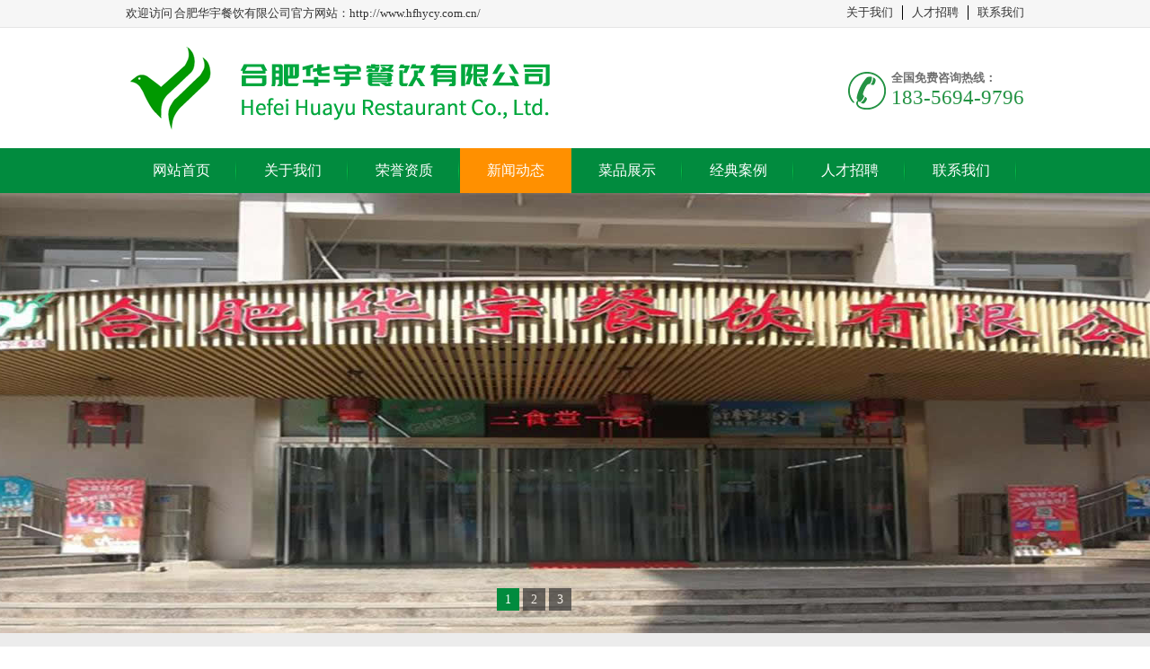

--- FILE ---
content_type: text/html; Charset=utf-8
request_url: http://hfhycy.com.cn/art/index.asp?id=108
body_size: 9672
content:
<!DOCTYPE html PUBLIC "-//W3C//DTD XHTML 1.0 Transitional//EN" "http://www.w3.org/TR/xhtml1/DTD/xhtml1-transitional.dtd">
<html xmlns="http://www.w3.org/1999/xhtml">
<head>
<meta http-equiv="Content-Type" content="text/html; charset=UTF-8">
<title>能做50道，绝不做100道，餐饮告别以量取胜时代-合肥华宇餐饮有限公司</title>
<meta name="keywords" content="合肥食堂承包,安徽食堂承包,合肥承包食堂公司,安徽承包食堂公司,合肥华宇餐饮有限公司" />
<meta name="description" content="合肥华宇餐饮有限公司专业为企事业单位食堂管理、配餐服务；食堂规划、后厨设备采购，餐饮劳务输出与管理等，多家合作单位的一致好评！" />
<link href="/style/Common.css" rel="stylesheet" type="text/css">
<link href="/style/style.css" rel="stylesheet" type="text/css">
<script src="/js/mswContent_clickMove.js"></script>
<script type="text/javascript" src="/js/jquery-1.8.0.min.js"></script>
</head>
<body>
<div class="header">
<div class="header_top">
<div class="container">
<p>欢迎访问 合肥华宇餐饮有限公司官方网站：http://www.hfhycy.com.cn/</p>
<ul>
<li><a href="/List.asp?cid=5441">关于我们</a></li>
<li><a href="/list.asp?cid=5491">人才招聘</a></li>
<li class="last"><a href="/list.asp?cid=6455">联系我们</a></li>
</ul>
</div>
</div>
<h1 class="container header_center">
<dl>
<dt><a href="/" title="合肥华宇餐饮有限公司">合肥华宇餐饮有限公司</a> </dt>
</dl>
<div class="phone">
<p>全国免费咨询热线：</p>
<div class="haom">183-5694-9796</div>
</div>
</h1>
<div class="headerNav">
<ul class="container">
<li><a href="/">网站首页</a></li>

<li ><a href="/List.asp?cid=5441">关于我们</a></li>

<li ><a href="/list.asp?cid=6535">荣誉资质</a></li>

<li class="cur"><a href="/list.asp?cid=9977">新闻动态</a></li>

<li ><a href="/list.asp?cid=2165">菜品展示</a></li>

<li ><a href="/list.asp?cid=2059">经典案例</a></li>

<li ><a href="/list.asp?cid=5491">人才招聘</a></li>

<li ><a href="/list.asp?cid=6455">联系我们</a></li>
	
</ul>
</div>
</div>
<div class="banner">        
<div id="flashs">
     
<div class="bgitem" id="flashbg0" style="background: url('/UpFiles/2018/4/20/2018042042380393.jpg') no-repeat scroll center top;height:490px;width:100%;cursor:pointer;margin:0 auto;"></div>
     
<div class="bgitem" id="flashbg1" style="background: url('/UpFiles/2018/4/11/2018041174316073.jpg') no-repeat scroll center top;height:490px;width:100%;cursor:pointer;margin:0 auto;"></div>
     
<div class="bgitem" id="flashbg2" style="background: url('/UpFiles/2018/11/7/2018110731882321.jpg') no-repeat scroll center top;height:490px;width:100%;cursor:pointer;margin:0 auto;"></div>

<script type="text/javascript" src="/js/flash.js"></script>
</div>
</div>
<div class="cpMain">
<div class="container">
<div class="sidebar">
<div class="side-menu">
<div class="tit">新闻动态</div>
<div class="con">
<ul>

<li><a href="/list.asp?cid=2009">公司新闻</a></li>

<li><a href="/list.asp?cid=5424">行业资讯</a></li>

<li><a href="/list.asp?cid=1992">常见问答</a></li>

</ul>
</div>
</div>  
<div class="contactn mt10 mb10 mb10">
<div class="t05"><h5><a href="/list.asp?cid=6455">联系我们</a></h5></div>
<div class="subnr"><img src="/images/CatactUs.jpg">
<p>
合肥华宇餐饮有限公司 <br>
网址：www.hfhycy.com.cn <br>
电话：183-5694-9796 <br>
手机：183-5694-9796 <br>
邮箱：2071336195@qq.com <br>
地址：安徽省合肥市瑶海区泗州路42号安徽大学江淮学院内<br>
</p>
</div>
</div>
</div>
<div class="cpright">
<div class="breadcrumb">
<h5>行业资讯</h5>
<span><a href="http://www.hfhycy.com.cn/">您现在的位置是：网站首页</a> > <a   href="/list.asp?cid=9977"  >新闻动态</a> > <a   href="/list.asp?cid=5424"  >行业资讯</a></span>
</div>                
<div class="agent_con">
<div class="age_li_about">
<div class="nei_zxzs"> 
<h2 class="nei_zxzs_t">能做50道，绝不做100道，餐饮告别以量取胜时代</h2>
<div class="nei_zxzs_s">作者：合肥华宇餐饮有限公司&nbsp;&nbsp;日期：2018-04-02</div>
<p style="text-align:center;"><img src="/images/nrbg.jpg"  onload="if(this.width>660) this.width=660" /></p>
<p><p style="margin-top: 0px; margin-bottom: 0px; padding: 0px; color: rgb(51, 51, 51); font-family: &quot;PingFang SC&quot;, &quot;Lantinghei SC&quot;, &quot;Microsoft YaHei&quot;, &quot;HanHei SC&quot;, &quot;Helvetica Neue&quot;, &quot;Open Sans&quot;, Arial, &quot;Hiragino Sans GB&quot;, 寰蒋闆呴粦, STHeiti, &quot;WenQuanYi Micro Hei&quot;, SimSun, sans-serif; font-size: 16px; white-space: normal;"><strong style="margin: 0px;">一个餐厅 50 道菜与 100 道菜，哪个效率更高？ &nbsp;</strong><br style="margin: 0px;"/></p><p style="margin-top: 23px; margin-bottom: 0px; padding: 0px; color: rgb(51, 51, 51); font-family: &quot;PingFang SC&quot;, &quot;Lantinghei SC&quot;, &quot;Microsoft YaHei&quot;, &quot;HanHei SC&quot;, &quot;Helvetica Neue&quot;, &quot;Open Sans&quot;, Arial, &quot;Hiragino Sans GB&quot;, 寰蒋闆呴粦, STHeiti, &quot;WenQuanYi Micro Hei&quot;, SimSun, sans-serif; font-size: 16px; text-align: justify; white-space: normal;">这看上去是一个非常简单的问题，简单到闭着眼睛都不会回答错的问题，可是我们在市面上，类似的品类业态，每家餐厅的产品数量相差甚大，40、60、80、100，甚至还有接近200的。</p><p style="text-align: center;"><img src="http://www.canyin88.com/uploads/180402/0a550b20b3d757d52e0d42e68085024c_1.jpg" style="width: 675px; height: 1165px;"/></p><p style="margin-top: 23px; margin-bottom: 0px; padding: 0px; color: rgb(51, 51, 51); font-family: &quot;PingFang SC&quot;, &quot;Lantinghei SC&quot;, &quot;Microsoft YaHei&quot;, &quot;HanHei SC&quot;, &quot;Helvetica Neue&quot;, &quot;Open Sans&quot;, Arial, &quot;Hiragino Sans GB&quot;, 寰蒋闆呴粦, STHeiti, &quot;WenQuanYi Micro Hei&quot;, SimSun, sans-serif; font-size: 16px; text-align: justify; white-space: normal;">为什么明明知道这是个简单的算术问题，却没能做到更高的效率，更好的效率呢？</p><p style="margin-top: 23px; margin-bottom: 0px; padding: 0px; color: rgb(51, 51, 51); font-family: &quot;PingFang SC&quot;, &quot;Lantinghei SC&quot;, &quot;Microsoft YaHei&quot;, &quot;HanHei SC&quot;, &quot;Helvetica Neue&quot;, &quot;Open Sans&quot;, Arial, &quot;Hiragino Sans GB&quot;, 寰蒋闆呴粦, STHeiti, &quot;WenQuanYi Micro Hei&quot;, SimSun, sans-serif; font-size: 16px; text-align: justify; white-space: normal;">效率，不只是单位时间内完成的工作量，那相对是物理的概念，这里的效率是指认知效率和结构效率，认知是外部的——消费者对你的识别和选择；结构是内部的——人事物的高度有效结合。</p><p style="margin-top: 23px; margin-bottom: 0px; padding: 0px; color: rgb(51, 51, 51); font-family: &quot;PingFang SC&quot;, &quot;Lantinghei SC&quot;, &quot;Microsoft YaHei&quot;, &quot;HanHei SC&quot;, &quot;Helvetica Neue&quot;, &quot;Open Sans&quot;, Arial, &quot;Hiragino Sans GB&quot;, 寰蒋闆呴粦, STHeiti, &quot;WenQuanYi Micro Hei&quot;, SimSun, sans-serif; font-size: 16px; text-align: justify; white-space: normal;">我们时常会听到说，我已经非常努力了，可是还是提升不了营业额；</p><p style="margin-top: 23px; margin-bottom: 0px; padding: 0px; color: rgb(51, 51, 51); font-family: &quot;PingFang SC&quot;, &quot;Lantinghei SC&quot;, &quot;Microsoft YaHei&quot;, &quot;HanHei SC&quot;, &quot;Helvetica Neue&quot;, &quot;Open Sans&quot;, Arial, &quot;Hiragino Sans GB&quot;, 寰蒋闆呴粦, STHeiti, &quot;WenQuanYi Micro Hei&quot;, SimSun, sans-serif; font-size: 16px; text-align: justify; white-space: normal;">也有人会说，我也听了消费者的意见了，可还是越做越累，利润也提不上去;</p><p style="margin-top: 23px; margin-bottom: 0px; padding: 0px; color: rgb(51, 51, 51); font-family: &quot;PingFang SC&quot;, &quot;Lantinghei SC&quot;, &quot;Microsoft YaHei&quot;, &quot;HanHei SC&quot;, &quot;Helvetica Neue&quot;, &quot;Open Sans&quot;, Arial, &quot;Hiragino Sans GB&quot;, 寰蒋闆呴粦, STHeiti, &quot;WenQuanYi Micro Hei&quot;, SimSun, sans-serif; font-size: 16px; text-align: justify; white-space: normal;">更有人会说，我家产品做的非常好，可还是没哪家哪家生意好。</p><p style="margin-top: 23px; margin-bottom: 0px; padding: 0px; color: rgb(51, 51, 51); font-family: &quot;PingFang SC&quot;, &quot;Lantinghei SC&quot;, &quot;Microsoft YaHei&quot;, &quot;HanHei SC&quot;, &quot;Helvetica Neue&quot;, &quot;Open Sans&quot;, Arial, &quot;Hiragino Sans GB&quot;, 寰蒋闆呴粦, STHeiti, &quot;WenQuanYi Micro Hei&quot;, SimSun, sans-serif; font-size: 16px; text-align: justify; white-space: normal;">如果你只是思考是如何加，不管是加菜还是想加钱，你的路径思考可能只是自己的一厢情愿，这个时代消费者缺吃吗？消费者关心你缺钱吗？</p><p style="margin-top: 23px; margin-bottom: 0px; padding: 0px; color: rgb(51, 51, 51); font-family: &quot;PingFang SC&quot;, &quot;Lantinghei SC&quot;, &quot;Microsoft YaHei&quot;, &quot;HanHei SC&quot;, &quot;Helvetica Neue&quot;, &quot;Open Sans&quot;, Arial, &quot;Hiragino Sans GB&quot;, 寰蒋闆呴粦, STHeiti, &quot;WenQuanYi Micro Hei&quot;, SimSun, sans-serif; font-size: 16px; text-align: justify; white-space: normal;">这里还有一个问题，是说消费者来我家吃饭有时候还是觉得没菜可点，我该怎么办？有餐饮人向我提过这个问题。</p><p style="margin-top: 23px; margin-bottom: 0px; padding: 0px; color: rgb(51, 51, 51); font-family: &quot;PingFang SC&quot;, &quot;Lantinghei SC&quot;, &quot;Microsoft YaHei&quot;, &quot;HanHei SC&quot;, &quot;Helvetica Neue&quot;, &quot;Open Sans&quot;, Arial, &quot;Hiragino Sans GB&quot;, 寰蒋闆呴粦, STHeiti, &quot;WenQuanYi Micro Hei&quot;, SimSun, sans-serif; font-size: 16px; text-align: justify; white-space: normal;">从心理研究来看，消费者有时候说的话并不会是直白的回拒，而是间接迂回的。他说没菜可点，可是你菜单上有几十道甚至上百道，为什么？</p><p style="margin-top: 23px; margin-bottom: 0px; padding: 0px; color: rgb(51, 51, 51); font-family: &quot;PingFang SC&quot;, &quot;Lantinghei SC&quot;, &quot;Microsoft YaHei&quot;, &quot;HanHei SC&quot;, &quot;Helvetica Neue&quot;, &quot;Open Sans&quot;, Arial, &quot;Hiragino Sans GB&quot;, 寰蒋闆呴粦, STHeiti, &quot;WenQuanYi Micro Hei&quot;, SimSun, sans-serif; font-size: 16px; text-align: justify; white-space: normal;">这里面往往有<strong style="margin: 0px;">三种可能&nbsp;</strong>：一是你家菜品不知道怎么点，看起来没有好与不好；二你家菜品价格高了，不值得；三你家菜品除了那二三样还可以，其它的真的不行。</p><p style="margin-top: 23px; margin-bottom: 0px; padding: 0px; color: rgb(51, 51, 51); font-family: &quot;PingFang SC&quot;, &quot;Lantinghei SC&quot;, &quot;Microsoft YaHei&quot;, &quot;HanHei SC&quot;, &quot;Helvetica Neue&quot;, &quot;Open Sans&quot;, Arial, &quot;Hiragino Sans GB&quot;, 寰蒋闆呴粦, STHeiti, &quot;WenQuanYi Micro Hei&quot;, SimSun, sans-serif; font-size: 16px; text-align: justify; white-space: normal;">如果我们试着思考如何读懂消费者，用最少得更多，我想这个问题会慢慢化解。</p><p style="margin-top: 23px; margin-bottom: 0px; padding: 0px; color: rgb(51, 51, 51); font-family: &quot;PingFang SC&quot;, &quot;Lantinghei SC&quot;, &quot;Microsoft YaHei&quot;, &quot;HanHei SC&quot;, &quot;Helvetica Neue&quot;, &quot;Open Sans&quot;, Arial, &quot;Hiragino Sans GB&quot;, 寰蒋闆呴粦, STHeiti, &quot;WenQuanYi Micro Hei&quot;, SimSun, sans-serif; font-size: 16px; text-align: justify; white-space: normal;">50道菜与100道菜，只是一个简单的举例，从这里出发，我们分析出三大缘由。</p><p style="margin-top: 23px; margin-bottom: 0px; padding: 0px; color: rgb(51, 51, 51); font-family: &quot;PingFang SC&quot;, &quot;Lantinghei SC&quot;, &quot;Microsoft YaHei&quot;, &quot;HanHei SC&quot;, &quot;Helvetica Neue&quot;, &quot;Open Sans&quot;, Arial, &quot;Hiragino Sans GB&quot;, 寰蒋闆呴粦, STHeiti, &quot;WenQuanYi Micro Hei&quot;, SimSun, sans-serif; font-size: 16px; text-align: justify; white-space: normal;"><strong style="margin: 0px;">第一大缘由 时代的快慢&nbsp; &nbsp;</strong></p><p style="margin-top: 23px; margin-bottom: 0px; padding: 0px; color: rgb(51, 51, 51); font-family: &quot;PingFang SC&quot;, &quot;Lantinghei SC&quot;, &quot;Microsoft YaHei&quot;, &quot;HanHei SC&quot;, &quot;Helvetica Neue&quot;, &quot;Open Sans&quot;, Arial, &quot;Hiragino Sans GB&quot;, 寰蒋闆呴粦, STHeiti, &quot;WenQuanYi Micro Hei&quot;, SimSun, sans-serif; font-size: 16px; text-align: justify; white-space: normal;">十年前，我们敢于下海的，尤其是餐饮，其实有的是生活所迫，起早贪黑的从一个小摊，一个小店慢慢的累积起来的，那个时代是慢的，信息是非常闭塞的，但只要你勤恳，往往后来都开起了饭店、酒楼。</p><p style="margin-top: 23px; margin-bottom: 0px; padding: 0px; color: rgb(51, 51, 51); font-family: &quot;PingFang SC&quot;, &quot;Lantinghei SC&quot;, &quot;Microsoft YaHei&quot;, &quot;HanHei SC&quot;, &quot;Helvetica Neue&quot;, &quot;Open Sans&quot;, Arial, &quot;Hiragino Sans GB&quot;, 寰蒋闆呴粦, STHeiti, &quot;WenQuanYi Micro Hei&quot;, SimSun, sans-serif; font-size: 16px; text-align: justify; white-space: normal;">随着物质生活水平的不断提高和差距悬殊，我们在家吃与在外面吃有着非常大的差别，家里往往是粗茶淡饭，而到外面吃往往都是有特别原因的。</p><p style="margin-top: 23px; margin-bottom: 0px; padding: 0px; color: rgb(51, 51, 51); font-family: &quot;PingFang SC&quot;, &quot;Lantinghei SC&quot;, &quot;Microsoft YaHei&quot;, &quot;HanHei SC&quot;, &quot;Helvetica Neue&quot;, &quot;Open Sans&quot;, Arial, &quot;Hiragino Sans GB&quot;, 寰蒋闆呴粦, STHeiti, &quot;WenQuanYi Micro Hei&quot;, SimSun, sans-serif; font-size: 16px; text-align: justify; white-space: normal;">比如各种喜事宴请、聚会等等，那个时代饭店做什么都感觉比家里好，所以加新产品也是那个时代的一种比较优势，而且竞争不强，你只要做的出来就卖的出去，还没有那么多人跟你抢生意。</p><p style="margin-top: 23px; margin-bottom: 0px; padding: 0px; color: rgb(51, 51, 51); font-family: &quot;PingFang SC&quot;, &quot;Lantinghei SC&quot;, &quot;Microsoft YaHei&quot;, &quot;HanHei SC&quot;, &quot;Helvetica Neue&quot;, &quot;Open Sans&quot;, Arial, &quot;Hiragino Sans GB&quot;, 寰蒋闆呴粦, STHeiti, &quot;WenQuanYi Micro Hei&quot;, SimSun, sans-serif; font-size: 16px; text-align: justify; white-space: normal;">随着信息科技的发展，信息洪流的到来，人与人的连接，人与物的连接变得越来越快，物质供给越加饱和，整体的物质水平也越来越高，人的心理需求也发生了天翻地覆的变化，外出吃饭的频次更高了，大家消费的需求和场景也越来越多。</p><p style="margin-top: 23px; margin-bottom: 0px; padding: 0px; color: rgb(51, 51, 51); font-family: &quot;PingFang SC&quot;, &quot;Lantinghei SC&quot;, &quot;Microsoft YaHei&quot;, &quot;HanHei SC&quot;, &quot;Helvetica Neue&quot;, &quot;Open Sans&quot;, Arial, &quot;Hiragino Sans GB&quot;, 寰蒋闆呴粦, STHeiti, &quot;WenQuanYi Micro Hei&quot;, SimSun, sans-serif; font-size: 16px; text-align: justify; white-space: normal;">以前的时代是慢的，我们可以赚得时代慢的钱，产品的生产往往是老板说了算，餐馆生产什么消费者就吃什么。</p><p style="margin-top: 23px; margin-bottom: 0px; padding: 0px; color: rgb(51, 51, 51); font-family: &quot;PingFang SC&quot;, &quot;Lantinghei SC&quot;, &quot;Microsoft YaHei&quot;, &quot;HanHei SC&quot;, &quot;Helvetica Neue&quot;, &quot;Open Sans&quot;, Arial, &quot;Hiragino Sans GB&quot;, 寰蒋闆呴粦, STHeiti, &quot;WenQuanYi Micro Hei&quot;, SimSun, sans-serif; font-size: 16px; text-align: justify; white-space: normal;">现在的时代是快的，不再能匹配十年如一日的经营了，而这个时候，产品的生产需要洞察消费者的需求，找准不同品类、业态所适应的消费人群的特点，找到市场的空隙和差异化，是以消费者导向的产品配套模式了。</p><p style="margin-top: 23px; margin-bottom: 0px; padding: 0px; color: rgb(51, 51, 51); font-family: &quot;PingFang SC&quot;, &quot;Lantinghei SC&quot;, &quot;Microsoft YaHei&quot;, &quot;HanHei SC&quot;, &quot;Helvetica Neue&quot;, &quot;Open Sans&quot;, Arial, &quot;Hiragino Sans GB&quot;, 寰蒋闆呴粦, STHeiti, &quot;WenQuanYi Micro Hei&quot;, SimSun, sans-serif; font-size: 16px; text-align: justify; white-space: normal;">既然是以消费者导向，那么如何占据消费者的心智，在这个时代真的太重要了。这就是我们要讲到的第二大根源。</p><p style="margin-top: 23px; margin-bottom: 0px; padding: 0px; color: rgb(51, 51, 51); font-family: &quot;PingFang SC&quot;, &quot;Lantinghei SC&quot;, &quot;Microsoft YaHei&quot;, &quot;HanHei SC&quot;, &quot;Helvetica Neue&quot;, &quot;Open Sans&quot;, Arial, &quot;Hiragino Sans GB&quot;, 寰蒋闆呴粦, STHeiti, &quot;WenQuanYi Micro Hei&quot;, SimSun, sans-serif; font-size: 16px; text-align: justify; white-space: normal;"><strong style="margin: 0px;">第二大缘由&nbsp; 认知的聚焦 &nbsp;&nbsp;</strong><strong style="margin: 0px;">&nbsp; &nbsp;</strong></p><p style="margin-top: 23px; margin-bottom: 0px; padding: 0px; color: rgb(51, 51, 51); font-family: &quot;PingFang SC&quot;, &quot;Lantinghei SC&quot;, &quot;Microsoft YaHei&quot;, &quot;HanHei SC&quot;, &quot;Helvetica Neue&quot;, &quot;Open Sans&quot;, Arial, &quot;Hiragino Sans GB&quot;, 寰蒋闆呴粦, STHeiti, &quot;WenQuanYi Micro Hei&quot;, SimSun, sans-serif; font-size: 16px; text-align: justify; white-space: normal;">消费者对你的认知力，来源于你对品类的选择和对品牌的宣传焦点，来源于他们如何识别和选择你，继而能够占领消费者的心智认知。</p><p style="margin-top: 23px; margin-bottom: 0px; padding: 0px; color: rgb(51, 51, 51); font-family: &quot;PingFang SC&quot;, &quot;Lantinghei SC&quot;, &quot;Microsoft YaHei&quot;, &quot;HanHei SC&quot;, &quot;Helvetica Neue&quot;, &quot;Open Sans&quot;, Arial, &quot;Hiragino Sans GB&quot;, 寰蒋闆呴粦, STHeiti, &quot;WenQuanYi Micro Hei&quot;, SimSun, sans-serif; font-size: 16px; text-align: justify; white-space: normal;">认知是什么？是获取信息并加工的过程，是人的最基本的心理过程。它包括感觉、知觉、记忆等等。</p><p style="margin-top: 23px; margin-bottom: 0px; padding: 0px; color: rgb(51, 51, 51); font-family: &quot;PingFang SC&quot;, &quot;Lantinghei SC&quot;, &quot;Microsoft YaHei&quot;, &quot;HanHei SC&quot;, &quot;Helvetica Neue&quot;, &quot;Open Sans&quot;, Arial, &quot;Hiragino Sans GB&quot;, 寰蒋闆呴粦, STHeiti, &quot;WenQuanYi Micro Hei&quot;, SimSun, sans-serif; font-size: 16px; text-align: justify; white-space: normal;">而认知能力是是指人脑加工、存储和提取信息的能力。在这样一个信息洪流的时代，我们不是少信息，而是面对万千的信息已经开始有了厌烦，你的品牌信息如何能够被消费感觉到、记忆到，最核心一点就是聚焦。</p><p style="margin-top: 23px; margin-bottom: 0px; padding: 0px; color: rgb(51, 51, 51); font-family: &quot;PingFang SC&quot;, &quot;Lantinghei SC&quot;, &quot;Microsoft YaHei&quot;, &quot;HanHei SC&quot;, &quot;Helvetica Neue&quot;, &quot;Open Sans&quot;, Arial, &quot;Hiragino Sans GB&quot;, 寰蒋闆呴粦, STHeiti, &quot;WenQuanYi Micro Hei&quot;, SimSun, sans-serif; font-size: 16px; text-align: justify; white-space: normal;">这个聚焦主要是有品牌意识的聚焦，<strong style="margin: 0px;">是以品类为核心，爆品为首的产品聚焦&nbsp;&nbsp;。只有正确的、不断的聚焦到消费者的认知里，消费者才会慢慢对你形成记忆。</strong></p><p style="margin-top: 23px; margin-bottom: 0px; padding: 0px; color: rgb(51, 51, 51); font-family: &quot;PingFang SC&quot;, &quot;Lantinghei SC&quot;, &quot;Microsoft YaHei&quot;, &quot;HanHei SC&quot;, &quot;Helvetica Neue&quot;, &quot;Open Sans&quot;, Arial, &quot;Hiragino Sans GB&quot;, 寰蒋闆呴粦, STHeiti, &quot;WenQuanYi Micro Hei&quot;, SimSun, sans-serif; font-size: 16px; text-align: center; white-space: normal;"><strong style="margin: 0px;"><img src="http://www.canyin88.com/uploads/180402/0a550b20b3d757d52e0d42e68085024c_2.jpg" style="width: 684px; height: 263px;"/></strong></p><p style="margin-top: 23px; margin-bottom: 0px; padding: 0px; color: rgb(51, 51, 51); font-family: &quot;PingFang SC&quot;, &quot;Lantinghei SC&quot;, &quot;Microsoft YaHei&quot;, &quot;HanHei SC&quot;, &quot;Helvetica Neue&quot;, &quot;Open Sans&quot;, Arial, &quot;Hiragino Sans GB&quot;, 寰蒋闆呴粦, STHeiti, &quot;WenQuanYi Micro Hei&quot;, SimSun, sans-serif; font-size: 16px; text-align: justify; white-space: normal;"><strong style="margin: 0px;"></strong></p><p style="margin-top: 23px; margin-bottom: 0px; padding: 0px; color: rgb(51, 51, 51); font-family: &quot;PingFang SC&quot;, &quot;Lantinghei SC&quot;, &quot;Microsoft YaHei&quot;, &quot;HanHei SC&quot;, &quot;Helvetica Neue&quot;, &quot;Open Sans&quot;, Arial, &quot;Hiragino Sans GB&quot;, 寰蒋闆呴粦, STHeiti, &quot;WenQuanYi Micro Hei&quot;, SimSun, sans-serif; font-size: 16px; text-align: justify; white-space: normal;">而如果我们的产品非常多，又没有打造出核心的爆款，消费者的认知就会变得非常分散，难以形成认知。</p><p style="margin-top: 23px; margin-bottom: 0px; padding: 0px; color: rgb(51, 51, 51); font-family: &quot;PingFang SC&quot;, &quot;Lantinghei SC&quot;, &quot;Microsoft YaHei&quot;, &quot;HanHei SC&quot;, &quot;Helvetica Neue&quot;, &quot;Open Sans&quot;, Arial, &quot;Hiragino Sans GB&quot;, 寰蒋闆呴粦, STHeiti, &quot;WenQuanYi Micro Hei&quot;, SimSun, sans-serif; font-size: 16px; text-align: justify; white-space: normal;">这里面爆品的选择和差异化打造是重中之重，在我们菜单规划里会用多维度方法教大家如何落地执行。</p><p style="margin-top: 23px; margin-bottom: 0px; padding: 0px; color: rgb(51, 51, 51); font-family: &quot;PingFang SC&quot;, &quot;Lantinghei SC&quot;, &quot;Microsoft YaHei&quot;, &quot;HanHei SC&quot;, &quot;Helvetica Neue&quot;, &quot;Open Sans&quot;, Arial, &quot;Hiragino Sans GB&quot;, 寰蒋闆呴粦, STHeiti, &quot;WenQuanYi Micro Hei&quot;, SimSun, sans-serif; font-size: 16px; text-align: justify; white-space: normal;">一旦消费者对你这个品牌有了等同某个品类的心智认知，那么你的品牌就慢慢形成了在消费者头脑里的预售，比如星巴克代表咖啡，麦当劳代表汉堡，海底捞代表火锅，巴奴代表毛肚火锅等等。</p><p style="margin-top: 23px; margin-bottom: 0px; padding: 0px; color: rgb(51, 51, 51); font-family: &quot;PingFang SC&quot;, &quot;Lantinghei SC&quot;, &quot;Microsoft YaHei&quot;, &quot;HanHei SC&quot;, &quot;Helvetica Neue&quot;, &quot;Open Sans&quot;, Arial, &quot;Hiragino Sans GB&quot;, 寰蒋闆呴粦, STHeiti, &quot;WenQuanYi Micro Hei&quot;, SimSun, sans-serif; font-size: 16px; text-align: justify; white-space: normal;">而相对精而少的产品更能够给消费者留下深刻印象，同时也少于为选择障碍而放弃选择。</p><p style="margin-top: 23px; margin-bottom: 0px; padding: 0px; color: rgb(51, 51, 51); font-family: &quot;PingFang SC&quot;, &quot;Lantinghei SC&quot;, &quot;Microsoft YaHei&quot;, &quot;HanHei SC&quot;, &quot;Helvetica Neue&quot;, &quot;Open Sans&quot;, Arial, &quot;Hiragino Sans GB&quot;, 寰蒋闆呴粦, STHeiti, &quot;WenQuanYi Micro Hei&quot;, SimSun, sans-serif; font-size: 16px; text-align: justify; white-space: normal;"><strong style="margin: 0px;">&nbsp;</strong><strong style="margin: 0px;">第三大缘由&nbsp; 竞争下的精细化管理与运营的效率为王 &nbsp;&nbsp;</strong><strong style="margin: 0px;">&nbsp; &nbsp;</strong></p><p style="margin-top: 23px; margin-bottom: 0px; padding: 0px; color: rgb(51, 51, 51); font-family: &quot;PingFang SC&quot;, &quot;Lantinghei SC&quot;, &quot;Microsoft YaHei&quot;, &quot;HanHei SC&quot;, &quot;Helvetica Neue&quot;, &quot;Open Sans&quot;, Arial, &quot;Hiragino Sans GB&quot;, 寰蒋闆呴粦, STHeiti, &quot;WenQuanYi Micro Hei&quot;, SimSun, sans-serif; font-size: 16px; text-align: justify; white-space: normal;">一个行业，一旦竞争开始，一旦过了只要生产的出就卖的出去的年代，我们就要开始居安思危，真的要靠学习力、产品力、组织力、品牌力等综合且高效的能力赢得市场了。</p><p style="margin-top: 23px; margin-bottom: 0px; padding: 0px; color: rgb(51, 51, 51); font-family: &quot;PingFang SC&quot;, &quot;Lantinghei SC&quot;, &quot;Microsoft YaHei&quot;, &quot;HanHei SC&quot;, &quot;Helvetica Neue&quot;, &quot;Open Sans&quot;, Arial, &quot;Hiragino Sans GB&quot;, 寰蒋闆呴粦, STHeiti, &quot;WenQuanYi Micro Hei&quot;, SimSun, sans-serif; font-size: 16px; text-align: justify; white-space: normal;">在竞争背景下，产品更新换代周期缩短，生产协作要求更高，在这种情况下，对企业经营管理就会提出更加精细化的要求。这些精细化要求，特别注重定量分析与数学的应用，以及系统结构与整体协调，所以被称为管理科学。</p><p style="margin-top: 23px; margin-bottom: 0px; padding: 0px; color: rgb(51, 51, 51); font-family: &quot;PingFang SC&quot;, &quot;Lantinghei SC&quot;, &quot;Microsoft YaHei&quot;, &quot;HanHei SC&quot;, &quot;Helvetica Neue&quot;, &quot;Open Sans&quot;, Arial, &quot;Hiragino Sans GB&quot;, 寰蒋闆呴粦, STHeiti, &quot;WenQuanYi Micro Hei&quot;, SimSun, sans-serif; font-size: 16px; text-align: justify; white-space: normal;">我们餐饮企业是以产品和产品的结构为核心而展开的，<strong style="margin: 0px;">如何用最少得更多，如何用数据来分析和管理产品，是我们结构化效率的前提，是我们菜单结构规划的重要部分&nbsp;</strong>。</p><p style="margin-top: 23px; margin-bottom: 0px; padding: 0px; color: rgb(51, 51, 51); font-family: &quot;PingFang SC&quot;, &quot;Lantinghei SC&quot;, &quot;Microsoft YaHei&quot;, &quot;HanHei SC&quot;, &quot;Helvetica Neue&quot;, &quot;Open Sans&quot;, Arial, &quot;Hiragino Sans GB&quot;, 寰蒋闆呴粦, STHeiti, &quot;WenQuanYi Micro Hei&quot;, SimSun, sans-serif; font-size: 16px; text-align: center; white-space: normal;"><img src="http://www.canyin88.com/uploads/180402/0a550b20b3d757d52e0d42e68085024c_3.jpg" style="width: 665px; height: 272px;"/></p><p style="margin-top: 23px; margin-bottom: 0px; padding: 0px; color: rgb(51, 51, 51); font-family: &quot;PingFang SC&quot;, &quot;Lantinghei SC&quot;, &quot;Microsoft YaHei&quot;, &quot;HanHei SC&quot;, &quot;Helvetica Neue&quot;, &quot;Open Sans&quot;, Arial, &quot;Hiragino Sans GB&quot;, 寰蒋闆呴粦, STHeiti, &quot;WenQuanYi Micro Hei&quot;, SimSun, sans-serif; font-size: 16px; text-align: justify; white-space: normal;"><span style="margin: 0px;"></span></p><p label="图注" style="margin-top: 5px; margin-bottom: 0px; padding: 0px; font-family: &quot;PingFang SC&quot;, &quot;Lantinghei SC&quot;, &quot;Microsoft YaHei&quot;, &quot;HanHei SC&quot;, &quot;Helvetica Neue&quot;, &quot;Open Sans&quot;, Arial, &quot;Hiragino Sans GB&quot;, 寰蒋闆呴粦, STHeiti, &quot;WenQuanYi Micro Hei&quot;, SimSun, sans-serif; white-space: normal; text-align: center; color: rgb(127, 127, 127); font-size: 14px !important;">▲此为菜单规划中最简单的数据之一，然而我们很多企业开始有一些数据了，有的疏于分析，有的根本不知道什么样的数据有什么样的价值，也不知道如何对数据进行加工和分析。上面这张表格看似简单，我们却可以透过数据分析出产品定价结构里很大的问题，其中一个问题就是你为什么利润这么低了。</p><p style="margin-top: 23px; margin-bottom: 0px; padding: 0px; color: rgb(51, 51, 51); font-family: &quot;PingFang SC&quot;, &quot;Lantinghei SC&quot;, &quot;Microsoft YaHei&quot;, &quot;HanHei SC&quot;, &quot;Helvetica Neue&quot;, &quot;Open Sans&quot;, Arial, &quot;Hiragino Sans GB&quot;, 寰蒋闆呴粦, STHeiti, &quot;WenQuanYi Micro Hei&quot;, SimSun, sans-serif; font-size: 16px; text-align: justify; white-space: normal;">而产品牵扯到我们的供应链、工艺、人员等等，必然也会导致影响我们的效率，只有当我们的产品结构效率得以提升，能够最大化的时候，我们的运营效率也将会有质的飞越。</p><p style="margin-top: 23px; margin-bottom: 0px; padding: 0px; color: rgb(51, 51, 51); font-family: &quot;PingFang SC&quot;, &quot;Lantinghei SC&quot;, &quot;Microsoft YaHei&quot;, &quot;HanHei SC&quot;, &quot;Helvetica Neue&quot;, &quot;Open Sans&quot;, Arial, &quot;Hiragino Sans GB&quot;, 寰蒋闆呴粦, STHeiti, &quot;WenQuanYi Micro Hei&quot;, SimSun, sans-serif; font-size: 16px; text-align: justify; white-space: normal;">如果你到今天还没理解菜单规划的重要性和其效率的本质意义，其实是一件比较可怕的事情，前几年互联网思维对传统餐饮转变的冲击已慢慢淡去，餐饮品牌快速崛起的神话也落下帷幕，真正有经验又有学习力的餐饮人已经苏醒，这意味着什么，留给大家去思考......</p><p style="margin-top: 23px; margin-bottom: 0px; padding: 0px; color: rgb(51, 51, 51); font-family: &quot;PingFang SC&quot;, &quot;Lantinghei SC&quot;, &quot;Microsoft YaHei&quot;, &quot;HanHei SC&quot;, &quot;Helvetica Neue&quot;, &quot;Open Sans&quot;, Arial, &quot;Hiragino Sans GB&quot;, 寰蒋闆呴粦, STHeiti, &quot;WenQuanYi Micro Hei&quot;, SimSun, sans-serif; font-size: 16px; text-align: justify; white-space: normal;"><span style="margin: 0px;"><br/></span><br/></p><p><br/></p></p>
</div>
</div>
</div>
</div>
<div class="clear"></div>
</div>
</div>
<div class="footer">
<div class="container">
<div id="footnav">
<ul>
<li><a href="/">网站首页</a></li>

<li><a href="/List.asp?cid=5441">关于我们</a></li>

<li><a href="/list.asp?cid=6535">荣誉资质</a></li>

<li><a href="/list.asp?cid=9977">新闻动态</a></li>

<li><a href="/list.asp?cid=2165">菜品展示</a></li>

<li><a href="/list.asp?cid=2059">经典案例</a></li>

<li><a href="/list.asp?cid=5491">人才招聘</a></li>

<li><a href="/list.asp?cid=6455">联系我们</a></li>
	
</ul>
</div>
<p>合肥华宇餐饮有限公司 版权所有     地址：合肥市瑶海区泗州路42号安徽大学江淮学院内    热线：183-5694-9796     E-mail：2071336195@qq.com     <a href=http://beian.miit.gov.cn target=_blank rel=nofollow>皖ICP备18004456号-1</a><br><b><a href="http://www.ahweilai.com/" target="_blank" title="合肥网站建设公司">网站策划/制作/推广_ <strong>卫来网络</strong> 全程提供_一站式网络整合营销服务商</a>！</b>
</p>
</div>
</div>
</body>
</html>
<!-- Created Page at 2026/1/21 3:11:49 ,By fycms.com ,fycms Content Management System(fycms)  -->


--- FILE ---
content_type: text/css
request_url: http://hfhycy.com.cn/style/Common.css
body_size: 3157
content:
@charset "utf-8";
/*reset*/

/* CSS reset for c_b */
body , div , dl , dt , dd , ul , ol , li , h1 , h2 , h3 , h4 , h5 , h6 , pre , form , fieldset , input , textarea , p , blockquote , th , td {margin:0; padding:0;}
table {border-collapse:collapse; border-spacing:0;}
table th , table td {padding:5px;}
fieldset , img {border:0;}
address , caption , cite , code , dfn , em  , th , var {font-style:normal; font-weight:normal;}
ol , ul {list-style:none;}
ception , th{text-align:left;}
q:before , q:after{content:'';}
abbr , acronym{border:0;}
a {color:#666; text-decoration:none;}  /*for ie f6n.net*/
a:focus{outline:none;} /*for ff f6n.net*/
a:hover {text-decoration:underline;}

/*定位*/
.tl {text-align:left;}
.tc {text-align:center;}
.tr {text-align:right;}
.bc {margin-left:auto; margin-right:auto;}
.fl {float:left; display:inline;}
.fr {float:right; display:inline;}
.zoom {zoom:1}
.hidden {visibility:hidden;}
.vam {vertical-align:middle;}
.clear{clear:both; height:0; line-height:0; font-size:0;}
p{ word-spacing:-1.5px;}

-moz-box-sizing:content-box;
-webkit-box-sizing:content-box;
box-sizing:content-box;

/*其他*/
.curp{cursor:pointer};

/*原reset*/
sup{vertical-align:baseline;}
sub{vertical-align:baseline;} 
input,button,textarea,select,optgroup,option{font-family:inherit;font-size:inherit;font-style:inherit;font-weight:inherit;}
input,button,textarea,select{*font-size:100%;}
input,select{vertical-align:middle;}
body{font:12px/1.231 arial,helvetica,clean,sans-serif;}
select,input,button,textarea,button{font:99% arial,helvetica,clean,sans-serif;}
table{font-size:inherit;font:100%; border-collapse:collapse;}
pre,code,kbd,samp,tt{font-family:monospace;*font-size:108%;line-height:100%;}
/*title*/
h1 { font-size:32px;}
h2 { font-size:26px;}
h3 { font-size:20px;}
h4 { font-size:14px;}
h5 { font-size:12px;}
h6 { font-size:10px;}
/*end reset*/



/* CSS Document */
body{background-color:#fff; overflow-x:hidden; color:#666; font-size:12px; font-family: microsoft yahei , "宋体"; position:relative;}/*网站字体颜色*/

.header , .content , .footer , .container{margin-left:auto; margin-right:auto; width:1000px;}

/*页眉*/
.header{width:100%; overflow:hidden; background-color:#fff;}

.header .header_top{ overflow:hidden; width:100%; background-color:#f6f6f6; height:30px; border-bottom:1px solid #e5e5e5;}
.header .header_top p{ font-size:13px; color:#333; line-height:30px; float:left;}
.header .header_top ul{ overflow:hidden; float:right; margin-top:6px;}
.header .header_top li{ float:left; padding:0 10px; border-right:1px solid #000; font-size:13px;}
.header .header_top li a{ color:#333}
.header .header_top .last{ border:none; padding-right:0;}
.header .header_center{ overflow:hidden; margin-bottom:20px;}
.header .header_center dl{ float:left; margin-top:20px;}

.header .header_center dt{ float:left; padding-right:30px;width:510px;height:94px;display:inline-block;background:url(../images/logo.png) no-repeat;overflow:hidden; font-size:14px;}
.header .header_center dt a{padding-right:30px;width:510px;height:94px; display:block; text-indent:-999em;float:left; }

.header .header_center dd{ float:left; margin-left:27px; overflow:hidden; margin-top:25px;}
.header .header_center dd .mingc{ font-size:20px; color:#249344; margin-bottom:5px;}
.header .header_center dd h1{ font-size:20px; color:#249344; margin-bottom:5px;}
.header .header_center dd p{ font-size:18px; color:#333}
.header .header_center .phone{ overflow:hidden; float:right; margin-top:48px; background:url(../images/phone1.png) no-repeat left center; padding-left:48px;}
.header .header_center .phone p{ font-size:13px; color:#6e6e6e;}
.header .header_center .phone h3{ font-size:23px; color:#249344; font-weight:normal;}
.header .header_center .phone .haom{ font-size:23px; color:#249344; font-weight:normal;}

.headerTop { overflow:hidden; height:130px;}
.headerTop dl{ overflow:hidden; width:650px; float:left; margin-top:25px;}
.headerTop dt{ overflow:hidden; float:left;}
.headerTop dd{ overflow:hidden; width:420px; float:left; margin-top:20px; margin-left:30px;}
.headerTop h2{ font-size:26px; color:#018b3e; margin-bottom:5px;}
.headerTop dd p{ font-size:15px; color:#666;}
.headerTop .wen{ overflow:hidden; float:right; margin-top:12px;}
.headerTop .toplist{ overflow:hidden; margin-bottom:30px;}
.headerTop .toplist li{ float:left; font-size:12px; border-right:1px dotted #666; padding:0 10px;}
.headerTop .toplist li a{ color:#666;}
.headerTop .toplist li.last{ padding-right:0; border:none}
.headerTop .phone{ background:url(../images/phone.png) no-repeat right center; padding-right:40px; text-align:right;}
.headerTop .phone p{ font-size:12px; color:#666;}
.headerTop .phone h3{ font-size:20px; color:#039a3c; font-weight:normal;}

.headerNav { overflow:hidden; width:100%; height:50px; background-color:#018b3e;}
.headerNav li{ float:left; font-size:16px; background:url(../images/navBor.png) no-repeat right center; line-height:50px; white-space:nowrap;}
.headerNav li a{ color:#fff; text-decoration:none; display:block; padding:0 30px;}
.headerNav li.last{ background:none;}
.headerNav li.cur ,.headerNav li:hover{ background:#ff9000;}

/*footer*/
.footer{width:100%;background-color:#018b3e;padding-bottom:15px;padding-top:10px;}
.footer p {margin:0 auto;width:1000px;text-align:center;font-size:13px;color:#ffffff;line-height:28px;clear:both}
.footer p a {color:#ffffff;}
.footer p a:hover{color:#ffffff;}

.pro_left{ overflow:hidden; width:230px;}
.pro_left h3{ font-size:18px; padding-left:15px; height:65px; line-height:65px; background-color:#018b3e;}
.pro_left h3 a{ color:#fff;}
.pro_left h3 span{ font-size:12px; color:#64c88a; font-family:Arial; font-weight:normal; margin-left:5px;}
.pro_left dl{ overflow:hidden; width:200px; padding:0 15px; background-color:#0aa344;}
.pro_left dt{ overflow:hidden; width:190px; height:35px; line-height:35px; padding-left:10px; font-size:15px; margin-top:20px; font-weight:bold; background:url(../images/pro_left01.png) no-repeat left center;}
.pro_left dt a{ color:#333;}
.pro_left dd{ overflow:hidden; width:100%;}
.pro_left dd a{ font-size:13px; color:#fff; line-height:40px; background:url(../images/pro_left02.png) left center no-repeat; padding-left:10px; margin-left:10px; display:block;}
.pro_left .dllast{ padding-bottom:20px;}
.pro_left .phone{ overflow:hidden; width:230px; height:153px; background:url(../images/pro_left03.png) no-repeat center top;}
.pro_left .phone em{ display:block; font-size:20px; color:#999;}
.pro_left .phone span{ display:block; font-size:13px; color:#999;}
.pro_left .phone p{ background:url(../images/pro_left04.png) no-repeat left center; padding-left:50px; margin-left:30px; margin-top:25px;}
.pro_left .phone h5{ font-size:23px; color:#fff; font-weight:normal; margin-top:5px; margin-left:30px;}

/*回到顶部*/
.rtTop{ width:40px; height:59px; overflow:hidden; position:fixed; top:50%; right:52%; margin-right:-600px; cursor:pointer;  display:none;}
.rtTop h4{ width:40px; height:59px; overflow:hidden; position:relative;}
.rtTop img{ display:block; position:absolute; top:0; left:0;}


.sqjm{ overflow:hidden; width:720px; margin:0 auto; margin-bottom:50px;}
.sqjm h4{ font-size:35px; color:#333; text-align:center; margin-top:45px; margin-bottom:5px;}
.sqjm>span{ display:block; text-align:center; font-size:14px; font-family:Arial; color:#ccc; margin-bottom:12px;}
.sqjm .titlex{ display:block; margin:0 auto; margin-bottom:25px;}
.sqjm .boxly{ overflow:hidden; width:100%; height:470px; background-color:#038e41; margin-bottom:40px;}
.sqjm h3{ font-size:45px; color:#ffea00; font-family:'宋体'; text-align:center; margin-top:30px;}
.sqjm .boxly>p{ font-size:14px; color:#fff; text-align:center; margin-bottom:30px;}
.sqjm ul{ overflow:hidden; width:660px; margin:0 auto}
.sqjm li{ *float:left; overflow:hidden; width:100%; margin-bottom:3px;}
.sqjm input{ border:none; background-color:#fff; width:194px; height:55px; line-height:55px; float:left; margin-right:3px; outline:none; font-size:14px; color:#666; padding-left:20px; font-size:14px; color:#666}
.sqjm textarea{ overflow:hidden; padding:10px; width:640px; height:110px; border:none; resize:none; outline:none; font-size:14px; color:#666;}
.sqjm input.email{ width:206px; margin-right:0}
.sqjm .yzmtu{ display:block; float:left;}
.sqjm li a{ float:left; font-size:14px; color:#fff; line-height:55px; margin-left:10px;}
.sqjm li span{ display:block; width:100px; height:42px; text-align:center; line-height:42px; font-size:16px; color:#fff; cursor:pointer; float:left; margin-right:3px; margin-top:2px;}
.sqjm li .tj{ background-color:#ffcc00;}
.sqjm li .cz{ background-color:#330000;}
.sqjm>p{ font-size:13px; color:#666; line-height:20px; margin-bottom:40px;}
.sqjm>p em{ font-weight:bold; color:#038e41;}
.sqjm>p b{ color:#ff9000;}
.sqjm .phonew{ background:url(../images/phonely.png) no-repeat left center;width:180px; margin:0 auto; padding:10px 0; padding-left:70px; }
.sqjm .phonew p{ font-size:14px; color:#333; margin:5px 0}
.sqjm .phonew h5{ font-size:20px; color:#038e41; font-weight:normal; margin-bottom:10px;}

#footnav {width:1000px;margin:0 auto;text-align:center;padding-left:100px}
#footnav ul li {border-left: 1px solid #FFFFFF;float: left;margin: 20px 10px 10px 10px;padding-left:25px;}
#footnav ul li a {color: #FFFFFF;font-size: 13px;}
#footnav ul li a:hover {color:#FFFFFF;}

--- FILE ---
content_type: application/javascript
request_url: http://hfhycy.com.cn/js/mswContent_clickMove.js
body_size: 2548
content:
/*
马世伟
2016.4.7

调用方式：
<script>
$(function(){
						
mswContent(“mswContentId”  固定窗口的id , “mswLeftId”  左边按钮的id , “mswRightId”  右边按钮的id ,moveLength   移动距离（li的宽度加上li的间距）,moveTimer  移动时间,setTimer  计时器时间（即隔多久执行一次函数）)
							
})
</script>







*/
function mswContent(mswContentId, mswLeftId, mswRightId, moveLength, moveTimer, setTimer) {
    $("#" + mswContentId + " ul").css({ "left": -moveLength })//将ul初始定位到-moveLength处；原因：排除向右点击时出现闪现出来的情况
    var n = $("#" + mswContentId + " ul li").length; //获取li长度
    $("#" + mswContentId + " ul").css({ "width": moveLength * n + "px" }); //设置ul的宽度，根据li的宽度和li的间距之和得出，moveLength = li宽度+li单边间距
    function mm() {
        $("#" + mswContentId + " ul").animate({ left: -2 * moveLength }, moveTimer, function () {//每隔moveTimer得时间，向左移动2倍moveLength的距离，原因：初始定位到-moveLength处，所以要移动2倍才能看得出效果
            $("#" + mswContentId + " ul").css({ "left": -moveLength }); //每一次移动后将UL定位到0
            $("#" + mswContentId + " ul").children("li:first").insertAfter($("#" + mswContentId + " ul").children("li:last")); //每一次向左移动后将第一个li插入到最后一个li的后面，即原第二个变为第一个
        })
    }

    var timer = setInterval(mm, setTimer)//定义计时器，即每隔setTimer执行一次mm函数

    $("#" + mswLeftId + "").mouseover(function () {
        clearInterval(timer); //终止计时器
    }).mouseleave(function () {
        timer = setInterval(mm, setTimer);
    }).click(function () {

        $("#" + mswContentId + " ul").stop().animate({ left: -2 * moveLength }, moveTimer, function () {
            $("#" + mswContentId + " ul").css({ "left": -moveLength });
            $("#" + mswContentId + " ul").children("li:first").insertAfter($("#" + mswContentId + " ul").children("li:last"));
        })
    })
    $("#" + mswRightId + "").mouseover(function () {
        clearInterval(timer);
    }).mouseleave(function () {
        timer = setInterval(mm, setTimer);
    }).click(function () {
        $("#" + mswContentId + " ul").stop().animate({ left: 0 }, moveTimer, function () {
            $("#" + mswContentId + " ul").children("li:last").insertBefore($("#" + mswContentId + " ul").children("li:first"));
            $("#" + mswContentId + " ul").css({ "left": -moveLength });
        })
    })
    $("#" + mswContentId + " ul li").mouseover(function () {
        clearInterval(timer);
    }).mouseleave(function () {
        timer = setInterval(mm, setTimer);
    })











}


/*视差效果的滚动*/
/*

id:	    滚动主体框id
btn：   底部按钮id（该类下一级子集为span）
len：   单元格宽度，即li的宽度+li的间距
gtime： 单元格滚动时间
ztime： 间隔执行时间

*/

function mswShicha(id, btn, len, gtime, ztime) {
    var gx_li = $("#" + id + " li").length;
    var lifirst = gx_li / 2
    var m = -lifirst * len;
    var n = 0;
    var y = gx_li / 4
    $("#" + id + " ul").css({ "width": gx_li * len, "left": m });
    $("#" + id + " li").eq(lifirst).find("b").fadeOut();
    $("#" + id + " li").eq(lifirst).find(".wen").slideDown();


    //底部按钮数量
    $("#" + btn + "").empty()
    for (var i = 0; i < gx_li / 2; i++) {
        $("#" + btn + "").append("<span></span>")

    }
    $("#" + btn + " span").eq(0).addClass("cur").animate({ width: 46 })
    function gx() {//自动播放
        if (n++ < gx_li / 2 - 1) {
            if (n == gx_li / 2 - 2) {
                $("#" + id + " ul").animate({ left: -len * n + m }, gtime, function () {
                    $("#" + id + " li").eq(n + lifirst).find("b").fadeOut();
                    $("#" + id + " li").eq(n + lifirst).siblings().find("b").fadeIn();
                    $("#" + id + " li").eq(n + lifirst).find(".wen").slideDown();
                    $("#" + id + " li").eq(n + lifirst).siblings().find(".wen").slideUp();
                    for (var i = 0; i < gx_li / 2; i++) {
                        $("#" + id + " ul li:first").insertAfter("#" + id + " ul li:last")
                    }
                    $("#" + id + " ul").css({ "left": -n * len })
                })



            } else if (n == gx_li / 2 - 1) {
                $("#" + id + " ul").animate({ "left": -n * len }, gtime, function () {
                    $("#" + id + " li").eq(n).find("b").fadeOut();
                    $("#" + id + " li").eq(n).siblings().find("b").fadeIn();
                    $("#" + id + " li").eq(n).find(".wen").slideDown();
                    $("#" + id + " li").eq(n).siblings().find(".wen").slideUp();
                })

            } else {
                $("#" + id + " ul").animate({ left: -len * n + m }, gtime, function () {
                    $("#" + id + " li").eq(n + lifirst).find("b").fadeOut();
                    $("#" + id + " li").eq(n + lifirst).siblings().find("b").fadeIn();
                    $("#" + id + " li").eq(n + lifirst).find(".wen").slideDown();
                    $("#" + id + " li").eq(n + lifirst).siblings().find(".wen").slideUp();
                })
            }



            $("#" + btn + " span").eq(n).addClass("cur").animate({ width: 46 }, gtime)
            $("#" + btn + " span").eq(n).siblings().animate({ width: 10 }, gtime, function () {
                $("#" + btn + " span").eq(n).siblings().removeClass("cur")
            })

        } else {
            n = 0;
            $("#" + id + " ul").animate({ left: -len * n + m }, gtime, function () {
                $("#" + id + " li").eq(n + lifirst).find("b").fadeOut();
                $("#" + id + " li").eq(n + lifirst).siblings().find("b").fadeIn();
                $("#" + id + " li").eq(n + lifirst).find(".wen").slideDown();
                $("#" + id + " li").eq(n + lifirst).siblings().find(".wen").slideUp()
            });
            $("#" + btn + " span").eq(n).addClass("cur").animate({ width: 46 }, gtime)
            $("#" + btn + " span").eq(n).siblings().animate({ width: 10 }, gtime, function () {
                $("#" + btn + " span").eq(n).siblings().removeClass("cur")
            })
        }

    } //end 自动播放
    var time_gx = setInterval(gx, ztime)//自动播放计时器

    $("#" + id + " li").mouseover(function () {
        clearInterval(time_gx); //终止计时器
    }).mouseleave(function () {
        time_gx = setInterval(gx, ztime)//启动计时器
    })
    $("#" + btn + " span").mouseover(function () {
        clearInterval(time_gx); //终止计时器
    }).mouseleave(function () {
        time_gx = setInterval(gx, ztime)//启动计时器
    })

    $("#" + btn + " span").click(function () {//点击播放
        n = $("#" + btn + " span").index(this);

        if (n == gx_li / 2 - 2) {
            $("#" + id + " ul").animate({ left: -len * n + m }, gtime, function () {
                $("#" + id + " li").eq(n + lifirst).find("b").fadeOut();
                $("#" + id + " li").eq(n + lifirst).siblings().find("b").fadeIn();
                $("#" + id + " li").eq(n + lifirst).find(".wen").slideDown();
                $("#" + id + " li").eq(n + lifirst).siblings().find(".wen").slideUp();
                for (var i = 0; i < gx_li / 2; i++) {
                    $("#" + id + " ul li:first").insertAfter("#" + id + " ul li:last")
                }
                $("#" + id + " ul").css({ "left": -n * len })
            })



        } else if (n == gx_li / 2 - 1) {
            for (var i = 0; i < gx_li / 2; i++) {
                $("#" + id + " ul li:first").insertAfter("#" + id + " ul li:last")
            }
            $("#" + id + " ul").css({ "left": 0 })
            $("#" + id + " ul").animate({ "left": -n * len }, gtime, function () {
                $("#" + id + " li").eq(n).find("b").fadeOut();
                $("#" + id + " li").eq(n).siblings().find("b").fadeIn();
                $("#" + id + " li").eq(n).find(".wen").slideDown();
                $("#" + id + " li").eq(n).siblings().find(".wen").slideUp();
            })

        } else {

            $("#" + id + " ul").animate({ left: -len * n + m }, gtime, function () {
                $("#" + id + " li").eq(n + lifirst).find("b").fadeOut();
                $("#" + id + " li").eq(n + lifirst).siblings().find("b").fadeIn();
                $("#" + id + " li").eq(n + lifirst).find(".wen").slideDown();
                $("#" + id + " li").eq(n + lifirst).siblings().find(".wen").slideUp();
            })
        }



        $("#" + btn + " span").eq(n).addClass("cur").animate({ width: 46 }, gtime)
        $("#" + btn + " span").eq(n).siblings().animate({ width: 10 }, gtime, function () {
            $("#" + btn + " span").eq(n).siblings().removeClass("cur")
        })



    })


}